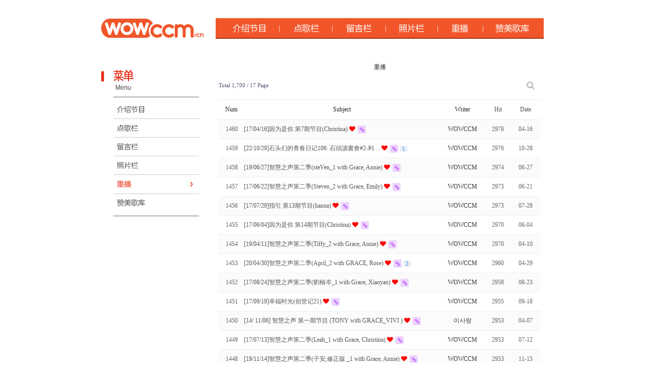

--- FILE ---
content_type: text/html; charset=utf-8
request_url: https://www.wowccm.net/bbs/board.php?bo_table=cn_recast&sop=and&sst=wr_hit&sod=desc&sfl=&stx=&page=17
body_size: 4164
content:
<!doctype html>
<html lang="ko">
<head>
<meta charset="utf-8">
<meta http-equiv="imagetoolbar" content="no">
<meta http-equiv="X-UA-Compatible" content="IE=Edge">
<title>중국방송 다시듣기 17 페이지 | 와우씨씨엠</title>
<link rel="stylesheet" href="https://www.wowccm.net/css/default.css?ver=2303229">
<meta name="description" content="24시간 찬양과 함께하는 와우씨씨엠 방송국">
<link rel="stylesheet" href="https://www.wowccm.net/style.css" type="text/css">
<link rel="icon" href="/image/main/favicon.ico" type="image/x-icon"> 
<link rel="shortcut icon" href="/image/main/favicon.ico" type="image/x-icon">


<!--[if lte IE 8]>
<script src="https://www.wowccm.net/js/html5.js"></script>
<![endif]-->
<script>
// 자바스크립트에서 사용하는 전역변수 선언
var g5_url       = "https://www.wowccm.net";
var g5_bbs_url   = "https://www.wowccm.net/bbs";
var g5_is_member = "";
var g5_is_admin  = "";
var g5_is_mobile = "";
var g5_bo_table  = "cn_recast";
var g5_sca       = "";
var g5_editor    = "summernote";
var g5_cookie_domain = "";
</script>
<script src="https://www.wowccm.net/js/jquery-1.12.4.min.js"></script>
<script src="https://www.wowccm.net/js/jquery-migrate-1.4.1.min.js"></script>
<script src="https://www.wowccm.net/js/jquery.menu.js?ver=2304171"></script>
<script src="https://www.wowccm.net/js/common.js?ver=2304171"></script>
<script src="https://www.wowccm.net/js/wrest.js?ver=2304171"></script>
<script src="https://www.wowccm.net/js/placeholders.min.js"></script>
<link rel="stylesheet" href="https://www.wowccm.net/js/font-awesome/css/font-awesome.min.css">



</head>
<body>

<html>
<head>
<title>���� ����</title>
<meta http-equiv="content-type" content="text/html; charset=utf-8">
</head>
<body bgcolor="#EAEAEA" leftmargin="0" marginwidth="0" topmargin="0" marginheight="0">

<table border="0" cellpadding="0" cellspacing="0" height="1004" width="910" align="center" bgcolor="white">
    <tr>
        <td width="16" height="36">&nbsp;</td>
        <td width="879" height="36">&nbsp;</td>
        <td width="15" height="939" rowspan="2">&nbsp;</td>
    </tr>
    <tr>
        <td width="16" height="682">&nbsp;</td>
        <td width="879" height="682" valign="top">
            <table border="0" cellpadding="0" cellspacing="0" height="681" width="879">
                <tr>
                    <td width="879" height="30" valign="top">
                        <table border="0" cellpadding="0" cellspacing="0" height="38" width="879">
                            <tr>
                                <td width="203" height="38"><a href="https://www.wowccm.net/cn"><img src="https://www.wowccm.net/cn/img/Untitled-1_03.gif" width="203" height="41" border="0"></a></td>
                                <td width="24" height="38">&nbsp;</td>
                                <td width="652" height="38">
                                    <p><a href="https://www.wowccm.net/bbs/board.php?bo_table=cn_info"><img src="https://www.wowccm.net/cn/img/cn_r_menu_01.gif" width="127" height="41" border="0"></a><a href="https://www.wowccm.net/bbs/board.php?bo_table=cn_wants"><img src="https://www.wowccm.net/cn/img/cn_r_menu_02.gif" width="105" height="41" border="0"></a><a href="https://www.wowccm.net/bbs/board.php?bo_table=cn_freeboard"><img src="https://www.wowccm.net/cn/img/cn_r_menu_03.gif" width="106" height="41" border="0"></a><a href="https://www.wowccm.net/bbs/board.php?bo_table=cn_potho"><img
src="https://www.wowccm.net/cn/img/cn_r_menu_04.gif" width="103" height="41" border="0"></a><a href="https://www.wowccm.net/bbs/board.php?bo_table=cn_recast"><img src="https://www.wowccm.net/cn/img/cn_r_menu_05.gif" width="90" height="41" border="0"></a><a href="https://www.wowccm.net/bbs/board.php?bo_table=cn_pds"><img src="https://www.wowccm.net/cn/img/cn_r_menu_06.gif" width="120" height="41" border="0"></a></p>
                                </td>
                            </tr>
                        </table>
                    </td>
                </tr>
                <tr>
                    <td width="879" height="20" valign="top">&nbsp;</td>
                </tr>
                <tr>
                    <td width="879" height="620" valign="top">
                        <table border="0" width="879" height="619" cellpadding="0" cellspacing="0">
                            <tr>
                                <td width="220" height="619" valign="top">
                                    <table border="0" width="217" cellpadding="0" cellspacing="0" height="386">
                                        <tr>
                                            <td width="207" height="26">&nbsp;</td>
                                        </tr>
                                        <tr>
                                            <td width="207" height="342" valign="top"><img src="https://www.wowccm.net/cn/img/ch_menu_03.gif" width="220" height="70" border="0"><a href="https://www.wowccm.net/bbs/board.php?bo_table=cn_info"><img src="https://www.wowccm.net/cn/img/ch_menu_red_05.gif" width="220" height="43" border="0"></a><a href="https://www.wowccm.net/bbs/board.php?bo_table=cn_wants"><img src="https://www.wowccm.net/cn/img/ch_menu_red_06.gif" width="220" height="37" border="0"></a><a href="https://www.wowccm.net/bbs/board.php?bo_table=cn_freeboard"><img
src="https://www.wowccm.net/cn/img/ch_menu_red_07.gif" width="220" height="37" border="0"></a><a href="https://www.wowccm.net/bbs/board.php?bo_table=cn_potho"><img src="https://www.wowccm.net/cn/img/ch_menu_red_08.gif" width="220" height="37"
border="0"></a><a href="https://www.wowccm.net/bbs/board.php?bo_table=cn_recast"><img src="https://www.wowccm.net/cn/img/ch_menu_09.gif"
width="220" height="38" border="0"></a><a href="https://www.wowccm.net/bbs/board.php?bo_table=cn_pds"><img src="https://www.wowccm.net/cn/img/ch_menu_red_10.gif" width="220" height="44" border="0"></a></td>
                                        </tr>
                                        <tr>
                                            <td width="207">&nbsp;</td>
                                        </tr>
                                    </table>
                                </td>
                                <td width="6" height="619">&nbsp;</td>
                                <td width="653" height="619" valign="top">
                                    <table border="0" width="653" cellpadding="0" cellspacing="0" height="842">
                                        <tr>
                                            <td width="643" height="28">&nbsp;</td>
                                        </tr>
                                        <tr>
                                            <td width="643" height="814" align="center" valign="top">重播<link rel="stylesheet" href="https://www.wowccm.net/skin/board/english/style.css">

<!-- 게시판 목록 시작 { -->
<div id="bo_list" style="width:98%">

    <!-- 게시판 카테고리 시작 { -->
        <!-- } 게시판 카테고리 끝 -->
    
    <form name="fboardlist" id="fboardlist" action="https://www.wowccm.net/bbs/board_list_update.php" onsubmit="return fboardlist_submit(this);" method="post">
    
    <input type="hidden" name="bo_table" value="cn_recast">
    <input type="hidden" name="sfl" value="">
    <input type="hidden" name="stx" value="">
    <input type="hidden" name="spt" value="">
    <input type="hidden" name="sca" value="">
    <input type="hidden" name="sst" value="wr_hit">
    <input type="hidden" name="sod" value="desc">
    <input type="hidden" name="page" value="17">
    <input type="hidden" name="sw" value="">

    <!-- 게시판 페이지 정보 및 버튼 시작 { -->
    <div id="bo_btn_top">
        <div id="bo_list_total">
            <span>Total 1,700</span>
            / 17 Page
        </div>

        <ul class="btn_bo_user">
        	                        <li>
            	<button type="button" class="btn_bo_sch btn_b01 btn" title="게시판 검색"><i class="fa fa-search" aria-hidden="true"></i><span class="sound_only">Board Search</span></button>
            </li>
                    	        </ul>
    </div>
    <!-- } 게시판 페이지 정보 및 버튼 끝 -->
        	
    <div class="tbl_head01 tbl_wrap">
        <table>
        <caption>중국방송 다시듣기 List</caption>
        <thead>
        <tr>
                        <th scope="col">Num</th>
            <th scope="col">Subject</th>
            <th scope="col">Writer</th>
            <th scope="col"><a href="https://www.wowccm.net/bbs/board.php?bo_table=cn_recast&amp;sop=and&amp;sst=wr_hit&amp;sod=asc&amp;sfl=&amp;stx=&amp;page=17&amp;sca=">Hit </a></th>
                                    <th scope="col"><a href="https://www.wowccm.net/bbs/board.php?bo_table=cn_recast&amp;sop=and&amp;sst=wr_datetime&amp;sod=desc&amp;sfl=&amp;stx=&amp;page=17&amp;sca=">Date  </a></th>
        </tr>
        </thead>
        <tbody>
                <tr class=" even">
                        <td class="td_num2">
            1460            </td>

            <td class="td_subject" style="padding-left:0px">
                                <div class="bo_tit">
                    <a href="https://www.wowccm.net/bbs/board.php?bo_table=cn_recast&amp;wr_id=135&amp;sst=wr_hit&amp;sod=desc&amp;sop=and&amp;page=17">
                                                                        [17/04/16]因&#20026;是&#20320; 第7期&#33410;目(Christina)                    </a>
                    <i class="fa fa-heart" aria-hidden="true"></i><i class="fa fa-link" aria-hidden="true"></i>                                    </div>
            </td>
            <td class="td_name sv_use"><span class="sv_member">WOWCCM</span></td>
            <td class="td_num">2978</td>
                                    <td class="td_datetime">04-16</td>

        </tr>
                <tr class=" ">
                        <td class="td_num2">
            1459            </td>

            <td class="td_subject" style="padding-left:0px">
                                <div class="bo_tit">
                    <a href="https://www.wowccm.net/bbs/board.php?bo_table=cn_recast&amp;wr_id=1120&amp;sst=wr_hit&amp;sod=desc&amp;sop=and&amp;page=17">
                                                                        [22/10/29]石&#22836;&#20204;的&#38738;春日&#35760;106: 石頭讀書會#2-利…                    </a>
                    <i class="fa fa-heart" aria-hidden="true"></i><i class="fa fa-link" aria-hidden="true"></i>                    <span class="sound_only">Comment</span><span class="cnt_cmt">1</span><span class="sound_only"></span>                </div>
            </td>
            <td class="td_name sv_use"><span class="sv_member">WOWCCM</span></td>
            <td class="td_num">2976</td>
                                    <td class="td_datetime">10-28</td>

        </tr>
                <tr class=" even">
                        <td class="td_num2">
            1458            </td>

            <td class="td_subject" style="padding-left:0px">
                                <div class="bo_tit">
                    <a href="https://www.wowccm.net/bbs/board.php?bo_table=cn_recast&amp;wr_id=462&amp;sst=wr_hit&amp;sod=desc&amp;sop=and&amp;page=17">
                                                                        [19/06/27]智慧之&#22768;第二季(steVen_1 with Grace, Annie)                    </a>
                    <i class="fa fa-heart" aria-hidden="true"></i><i class="fa fa-link" aria-hidden="true"></i>                                    </div>
            </td>
            <td class="td_name sv_use"><span class="sv_member">WOWCCM</span></td>
            <td class="td_num">2974</td>
                                    <td class="td_datetime">06-27</td>

        </tr>
                <tr class=" ">
                        <td class="td_num2">
            1457            </td>

            <td class="td_subject" style="padding-left:0px">
                                <div class="bo_tit">
                    <a href="https://www.wowccm.net/bbs/board.php?bo_table=cn_recast&amp;wr_id=180&amp;sst=wr_hit&amp;sod=desc&amp;sop=and&amp;page=17">
                                                                        [17/06/22]智慧之&#22768;第二季(Steven_2 with Grace, Emily)                    </a>
                    <i class="fa fa-heart" aria-hidden="true"></i><i class="fa fa-link" aria-hidden="true"></i>                                    </div>
            </td>
            <td class="td_name sv_use"><span class="sv_member">WOWCCM</span></td>
            <td class="td_num">2973</td>
                                    <td class="td_datetime">06-21</td>

        </tr>
                <tr class=" even">
                        <td class="td_num2">
            1456            </td>

            <td class="td_subject" style="padding-left:0px">
                                <div class="bo_tit">
                    <a href="https://www.wowccm.net/bbs/board.php?bo_table=cn_recast&amp;wr_id=201&amp;sst=wr_hit&amp;sod=desc&amp;sop=and&amp;page=17">
                                                                        [17/07/29]指引 第13期&#33410;目(hanna)                    </a>
                    <i class="fa fa-heart" aria-hidden="true"></i><i class="fa fa-link" aria-hidden="true"></i>                                    </div>
            </td>
            <td class="td_name sv_use"><span class="sv_member">WOWCCM</span></td>
            <td class="td_num">2973</td>
                                    <td class="td_datetime">07-28</td>

        </tr>
                <tr class=" ">
                        <td class="td_num2">
            1455            </td>

            <td class="td_subject" style="padding-left:0px">
                                <div class="bo_tit">
                    <a href="https://www.wowccm.net/bbs/board.php?bo_table=cn_recast&amp;wr_id=170&amp;sst=wr_hit&amp;sod=desc&amp;sop=and&amp;page=17">
                                                                        [17/06/04]因&#20026;是&#20320; 第14期&#33410;目(Christina)                    </a>
                    <i class="fa fa-heart" aria-hidden="true"></i><i class="fa fa-link" aria-hidden="true"></i>                                    </div>
            </td>
            <td class="td_name sv_use"><span class="sv_member">WOWCCM</span></td>
            <td class="td_num">2970</td>
                                    <td class="td_datetime">06-04</td>

        </tr>
                <tr class=" even">
                        <td class="td_num2">
            1454            </td>

            <td class="td_subject" style="padding-left:0px">
                                <div class="bo_tit">
                    <a href="https://www.wowccm.net/bbs/board.php?bo_table=cn_recast&amp;wr_id=440&amp;sst=wr_hit&amp;sod=desc&amp;sop=and&amp;page=17">
                                                                        [19/04/11]智慧之&#22768;第二季(Tiffy_2 with Grace, Annie)                    </a>
                    <i class="fa fa-heart" aria-hidden="true"></i><i class="fa fa-link" aria-hidden="true"></i>                                    </div>
            </td>
            <td class="td_name sv_use"><span class="sv_member">WOWCCM</span></td>
            <td class="td_num">2970</td>
                                    <td class="td_datetime">04-10</td>

        </tr>
                <tr class=" ">
                        <td class="td_num2">
            1453            </td>

            <td class="td_subject" style="padding-left:0px">
                                <div class="bo_tit">
                    <a href="https://www.wowccm.net/bbs/board.php?bo_table=cn_recast&amp;wr_id=525&amp;sst=wr_hit&amp;sod=desc&amp;sop=and&amp;page=17">
                                                                        [20/04/30]智慧之&#22768;第二季(April_2 with GRACE, Rose)                    </a>
                    <i class="fa fa-heart" aria-hidden="true"></i><i class="fa fa-link" aria-hidden="true"></i>                    <span class="sound_only">Comment</span><span class="cnt_cmt">2</span><span class="sound_only"></span>                </div>
            </td>
            <td class="td_name sv_use"><span class="sv_member">WOWCCM</span></td>
            <td class="td_num">2960</td>
                                    <td class="td_datetime">04-29</td>

        </tr>
                <tr class=" even">
                        <td class="td_num2">
            1452            </td>

            <td class="td_subject" style="padding-left:0px">
                                <div class="bo_tit">
                    <a href="https://www.wowccm.net/bbs/board.php?bo_table=cn_recast&amp;wr_id=216&amp;sst=wr_hit&amp;sod=desc&amp;sop=and&amp;page=17">
                                                                        [17/08/24]智慧之&#22768;第二季(劉柚岑_1 with Grace, Xiaoyan)                    </a>
                    <i class="fa fa-heart" aria-hidden="true"></i><i class="fa fa-link" aria-hidden="true"></i>                                    </div>
            </td>
            <td class="td_name sv_use"><span class="sv_member">WOWCCM</span></td>
            <td class="td_num">2958</td>
                                    <td class="td_datetime">08-23</td>

        </tr>
                <tr class=" ">
                        <td class="td_num2">
            1451            </td>

            <td class="td_subject" style="padding-left:0px">
                                <div class="bo_tit">
                    <a href="https://www.wowccm.net/bbs/board.php?bo_table=cn_recast&amp;wr_id=231&amp;sst=wr_hit&amp;sod=desc&amp;sop=and&amp;page=17">
                                                                        [17/09/19]幸福&#26102;光(&#21019;世&#35760;21)                    </a>
                    <i class="fa fa-heart" aria-hidden="true"></i><i class="fa fa-link" aria-hidden="true"></i>                                    </div>
            </td>
            <td class="td_name sv_use"><span class="sv_member">WOWCCM</span></td>
            <td class="td_num">2955</td>
                                    <td class="td_datetime">09-18</td>

        </tr>
                <tr class=" even">
                        <td class="td_num2">
            1450            </td>

            <td class="td_subject" style="padding-left:0px">
                                <div class="bo_tit">
                    <a href="https://www.wowccm.net/bbs/board.php?bo_table=cn_recast&amp;wr_id=2&amp;sst=wr_hit&amp;sod=desc&amp;sop=and&amp;page=17">
                                                                        [14/ 11/06] 智慧之&#22768; 第一期&#33410;目 (TONY with GRACE_VIVI )                    </a>
                    <i class="fa fa-heart" aria-hidden="true"></i><i class="fa fa-link" aria-hidden="true"></i>                                    </div>
            </td>
            <td class="td_name sv_use"><span class="sv_member">이사랑</span></td>
            <td class="td_num">2953</td>
                                    <td class="td_datetime">04-07</td>

        </tr>
                <tr class=" ">
                        <td class="td_num2">
            1449            </td>

            <td class="td_subject" style="padding-left:0px">
                                <div class="bo_tit">
                    <a href="https://www.wowccm.net/bbs/board.php?bo_table=cn_recast&amp;wr_id=192&amp;sst=wr_hit&amp;sod=desc&amp;sop=and&amp;page=17">
                                                                        [17/07/13]智慧之&#22768;第二季(Leah_1 with Grace, Christina)                    </a>
                    <i class="fa fa-heart" aria-hidden="true"></i><i class="fa fa-link" aria-hidden="true"></i>                                    </div>
            </td>
            <td class="td_name sv_use"><span class="sv_member">WOWCCM</span></td>
            <td class="td_num">2953</td>
                                    <td class="td_datetime">07-12</td>

        </tr>
                <tr class=" even">
                        <td class="td_num2">
            1448            </td>

            <td class="td_subject" style="padding-left:0px">
                                <div class="bo_tit">
                    <a href="https://www.wowccm.net/bbs/board.php?bo_table=cn_recast&amp;wr_id=486&amp;sst=wr_hit&amp;sod=desc&amp;sop=and&amp;page=17">
                                                                        [19/11/14]智慧之&#22768;第二季(子安,修正版 _1 with Grace, Annie)                    </a>
                    <i class="fa fa-heart" aria-hidden="true"></i><i class="fa fa-link" aria-hidden="true"></i>                                    </div>
            </td>
            <td class="td_name sv_use"><span class="sv_member">WOWCCM</span></td>
            <td class="td_num">2953</td>
                                    <td class="td_datetime">11-15</td>

        </tr>
                <tr class=" ">
                        <td class="td_num2">
            1447            </td>

            <td class="td_subject" style="padding-left:0px">
                                <div class="bo_tit">
                    <a href="https://www.wowccm.net/bbs/board.php?bo_table=cn_recast&amp;wr_id=210&amp;sst=wr_hit&amp;sod=desc&amp;sop=and&amp;page=17">
                                                                        [17/08/13]因&#20026;是&#20320; 第24期&#33410;目(Christina)                    </a>
                    <i class="fa fa-heart" aria-hidden="true"></i><i class="fa fa-link" aria-hidden="true"></i>                                    </div>
            </td>
            <td class="td_name sv_use"><span class="sv_member">WOWCCM</span></td>
            <td class="td_num">2952</td>
                                    <td class="td_datetime">08-13</td>

        </tr>
                <tr class=" even">
                        <td class="td_num2">
            1446            </td>

            <td class="td_subject" style="padding-left:0px">
                                <div class="bo_tit">
                    <a href="https://www.wowccm.net/bbs/board.php?bo_table=cn_recast&amp;wr_id=305&amp;sst=wr_hit&amp;sod=desc&amp;sop=and&amp;page=17">
                                                                        [18/02/08]智慧之&#22768;第二季(阿米_1 with Grace, Jacky)                    </a>
                    <i class="fa fa-heart" aria-hidden="true"></i><i class="fa fa-link" aria-hidden="true"></i>                                    </div>
            </td>
            <td class="td_name sv_use"><span class="sv_member">WOWCCM</span></td>
            <td class="td_num">2949</td>
                                    <td class="td_datetime">02-07</td>

        </tr>
                        </tbody>
        </table>
    </div>
	<!-- 페이지 -->
	<nav class="pg_wrap"><span class="pg"><a href="https://www.wowccm.net/bbs/board.php?bo_table=cn_recast&amp;sst=wr_hit&amp;sod=desc&amp;sop=and&amp;page=1" class="pg_page pg_start">처음</a>
<a href="https://www.wowccm.net/bbs/board.php?bo_table=cn_recast&amp;sst=wr_hit&amp;sod=desc&amp;sop=and&amp;page=10" class="pg_page pg_prev">이전</a>
<a href="https://www.wowccm.net/bbs/board.php?bo_table=cn_recast&amp;sst=wr_hit&amp;sod=desc&amp;sop=and&amp;page=11" class="pg_page">11<span class="sound_only">페이지</span></a>
<a href="https://www.wowccm.net/bbs/board.php?bo_table=cn_recast&amp;sst=wr_hit&amp;sod=desc&amp;sop=and&amp;page=12" class="pg_page">12<span class="sound_only">페이지</span></a>
<a href="https://www.wowccm.net/bbs/board.php?bo_table=cn_recast&amp;sst=wr_hit&amp;sod=desc&amp;sop=and&amp;page=13" class="pg_page">13<span class="sound_only">페이지</span></a>
<a href="https://www.wowccm.net/bbs/board.php?bo_table=cn_recast&amp;sst=wr_hit&amp;sod=desc&amp;sop=and&amp;page=14" class="pg_page">14<span class="sound_only">페이지</span></a>
<a href="https://www.wowccm.net/bbs/board.php?bo_table=cn_recast&amp;sst=wr_hit&amp;sod=desc&amp;sop=and&amp;page=15" class="pg_page">15<span class="sound_only">페이지</span></a>
<a href="https://www.wowccm.net/bbs/board.php?bo_table=cn_recast&amp;sst=wr_hit&amp;sod=desc&amp;sop=and&amp;page=16" class="pg_page">16<span class="sound_only">페이지</span></a>
<span class="sound_only">열린</span><strong class="pg_current">17</strong><span class="sound_only">페이지</span>
<a href="https://www.wowccm.net/bbs/board.php?bo_table=cn_recast&amp;sst=wr_hit&amp;sod=desc&amp;sop=and&amp;page=18" class="pg_page">18<span class="sound_only">페이지</span></a>
<a href="https://www.wowccm.net/bbs/board.php?bo_table=cn_recast&amp;sst=wr_hit&amp;sod=desc&amp;sop=and&amp;page=19" class="pg_page">19<span class="sound_only">페이지</span></a>
<a href="https://www.wowccm.net/bbs/board.php?bo_table=cn_recast&amp;sst=wr_hit&amp;sod=desc&amp;sop=and&amp;page=20" class="pg_page">20<span class="sound_only">페이지</span></a>
<a href="https://www.wowccm.net/bbs/board.php?bo_table=cn_recast&amp;sst=wr_hit&amp;sod=desc&amp;sop=and&amp;page=21" class="pg_page pg_next">다음</a>
<a href="https://www.wowccm.net/bbs/board.php?bo_table=cn_recast&amp;sst=wr_hit&amp;sod=desc&amp;sop=and&amp;page=114" class="pg_page pg_end">맨끝</a>
</span></nav>	<!-- 페이지 -->
	
       
    </form>

    <!-- 게시판 검색 시작 { -->
    <div class="bo_sch_wrap">
        <fieldset class="bo_sch">
            <h3>Search</h3>
            <form name="fsearch" method="get">
            <input type="hidden" name="bo_table" value="cn_recast">
            <input type="hidden" name="sca" value="">
            <input type="hidden" name="sop" value="and">
            <label for="sfl" class="sound_only">Search target</label>
            <select name="sfl" id="sfl">
                <option value="wr_subject" >Subject</option><option value="wr_content" >Content</option><option value="wr_subject||wr_content" >Subject+Content</option><option value="wr_name,1" >Writer</option><option value="wr_name,0" >Writer(Co)</option>            </select>
            <label for="stx" class="sound_only">Search word<strong class="sound_only"> Required</strong></label>
            <div class="sch_bar">
                <input type="text" name="stx" value="" required id="stx" class="sch_input" size="25" maxlength="20" placeholder="Please enter your search term">
                <button type="submit" value="검색" class="sch_btn"><i class="fa fa-search" aria-hidden="true"></i><span class="sound_only">Search</span></button>
            </div>
            <button type="button" class="bo_sch_cls" title="Close"><i class="fa fa-times" aria-hidden="true"></i><span class="sound_only">Close</span></button>
            </form>
        </fieldset>
        <div class="bo_sch_bg"></div>
    </div>
    <script>
    jQuery(function($){
        // 게시판 검색
        $(".btn_bo_sch").on("click", function() {
            $(".bo_sch_wrap").toggle();
        })
        $('.bo_sch_bg, .bo_sch_cls').click(function(){
            $('.bo_sch_wrap').hide();
        });
    });
    </script>
    <!-- } 게시판 검색 끝 --> 
</div>


<!-- } 게시판 목록 끝 -->
</td>
                                        </tr>
                                    </table>
                                </td>
                            </tr>
                        </table>
                    </td>
                </tr>
            </table>
        </td>
    </tr>
    <tr>
        <td width="16" height="65">&nbsp;</td>
        <td width="879" height="65">
            <p align="center"><span style="font-size:9pt;"><font color="#4C4C4C">Christian Internet Radio - WOWCCM &nbsp;&nbsp;/ &nbsp;&nbsp;Copyright (C) WOWCCM. All rights reserved.</font></span></p>
        </td>
        <td width="15" height="65">&nbsp;</td>
    </tr>
</table>
<p>&nbsp;</p>
</body>
</html> 
<!-- 사용스킨 : english -->



</body>
</html>
